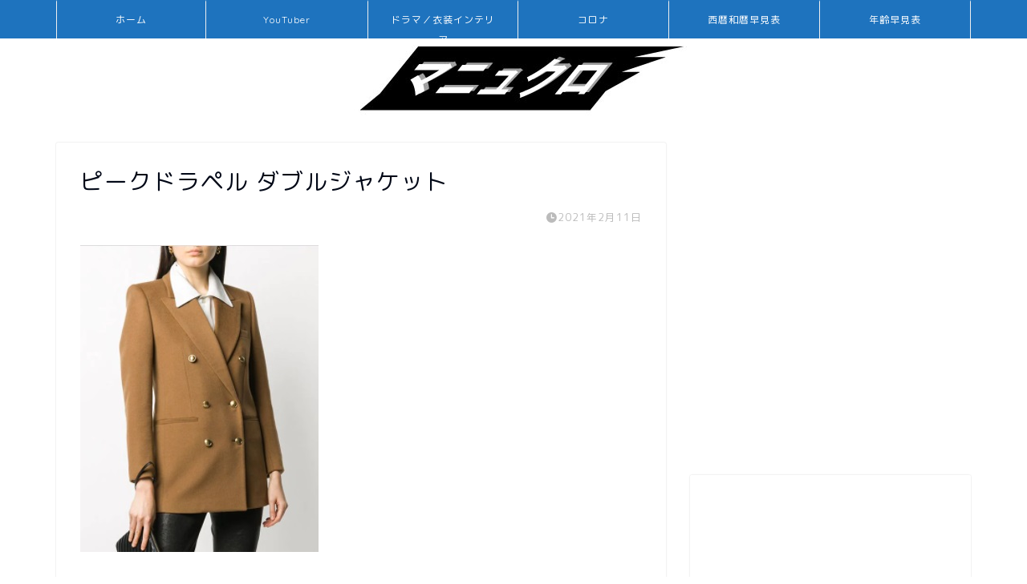

--- FILE ---
content_type: text/html; charset=UTF-8
request_url: https://manyu-log.com/%E3%80%8E%E3%82%A6%E3%83%81%E3%81%AE%E5%A8%98%E3%81%AF%E3%80%81%E5%BD%BC%E6%B0%8F%E3%81%8C%E5%87%BA%E6%9D%A5%E3%81%AA%E3%81%84%E3%80%8F%E3%80%80%E8%A1%A3%E8%A3%85%E6%83%85%E5%A0%B1%E3%80%80%E8%8F%85/%E3%83%94%E3%83%BC%E3%82%AF%E3%83%89%E3%83%A9%E3%83%9A%E3%83%AB-%E3%83%80%E3%83%96%E3%83%AB%E3%82%B8%E3%83%A3%E3%82%B1%E3%83%83%E3%83%88
body_size: 14999
content:
<!DOCTYPE html>
<html lang="ja">
<head prefix="og: http://ogp.me/ns# fb: http://ogp.me/ns/fb# article: http://ogp.me/ns/article#">
<meta charset="utf-8">
<meta http-equiv="X-UA-Compatible" content="IE=edge">
<meta name="viewport" content="width=device-width, initial-scale=1">
<!-- ここからOGP -->
<meta property="og:type" content="blog">
<meta property="og:title" content="ピークドラペル ダブルジャケット｜マニュクロ"> 
<meta property="og:url" content="https://manyu-log.com/%e3%80%8e%e3%82%a6%e3%83%81%e3%81%ae%e5%a8%98%e3%81%af%e3%80%81%e5%bd%bc%e6%b0%8f%e3%81%8c%e5%87%ba%e6%9d%a5%e3%81%aa%e3%81%84%e3%80%8f%e3%80%80%e8%a1%a3%e8%a3%85%e6%83%85%e5%a0%b1%e3%80%80%e8%8f%85/%e3%83%94%e3%83%bc%e3%82%af%e3%83%89%e3%83%a9%e3%83%9a%e3%83%ab-%e3%83%80%e3%83%96%e3%83%ab%e3%82%b8%e3%83%a3%e3%82%b1%e3%83%83%e3%83%88"> 
<meta property="og:description" content=""> 
<meta property="og:image" content="https://manyu-log.com/wp-content/themes/jin/img/noimg320.png">
<meta property="og:site_name" content="マニュクロ">
<meta property="fb:admins" content="">
<meta name="twitter:card" content="summary_large_image">
<!-- ここまでOGP --> 

<meta name="description" itemprop="description" content="" >
<link rel="shortcut icon" href="https://manyu-log.com/wp-content/themes/jin/favicon.ico">

<title>ピークドラペル ダブルジャケット | マニュクロ</title>

		<!-- All in One SEO 4.9.3 - aioseo.com -->
	<meta name="robots" content="max-image-preview:large" />
	<meta name="author" content="manyu"/>
	<link rel="canonical" href="https://manyu-log.com/%e3%80%8e%e3%82%a6%e3%83%81%e3%81%ae%e5%a8%98%e3%81%af%e3%80%81%e5%bd%bc%e6%b0%8f%e3%81%8c%e5%87%ba%e6%9d%a5%e3%81%aa%e3%81%84%e3%80%8f%e3%80%80%e8%a1%a3%e8%a3%85%e6%83%85%e5%a0%b1%e3%80%80%e8%8f%85/%e3%83%94%e3%83%bc%e3%82%af%e3%83%89%e3%83%a9%e3%83%9a%e3%83%ab-%e3%83%80%e3%83%96%e3%83%ab%e3%82%b8%e3%83%a3%e3%82%b1%e3%83%83%e3%83%88" />
	<meta name="generator" content="All in One SEO (AIOSEO) 4.9.3" />
		<meta property="og:locale" content="ja_JP" />
		<meta property="og:site_name" content="マニュクロ | 芸能人YouTuberの誕生日、チャンネル、衣装などの情報" />
		<meta property="og:type" content="article" />
		<meta property="og:title" content="ピークドラペル ダブルジャケット | マニュクロ" />
		<meta property="og:url" content="https://manyu-log.com/%e3%80%8e%e3%82%a6%e3%83%81%e3%81%ae%e5%a8%98%e3%81%af%e3%80%81%e5%bd%bc%e6%b0%8f%e3%81%8c%e5%87%ba%e6%9d%a5%e3%81%aa%e3%81%84%e3%80%8f%e3%80%80%e8%a1%a3%e8%a3%85%e6%83%85%e5%a0%b1%e3%80%80%e8%8f%85/%e3%83%94%e3%83%bc%e3%82%af%e3%83%89%e3%83%a9%e3%83%9a%e3%83%ab-%e3%83%80%e3%83%96%e3%83%ab%e3%82%b8%e3%83%a3%e3%82%b1%e3%83%83%e3%83%88" />
		<meta property="article:published_time" content="2021-02-11T11:07:06+00:00" />
		<meta property="article:modified_time" content="2021-02-11T11:07:06+00:00" />
		<meta name="twitter:card" content="summary" />
		<meta name="twitter:title" content="ピークドラペル ダブルジャケット | マニュクロ" />
		<script type="application/ld+json" class="aioseo-schema">
			{"@context":"https:\/\/schema.org","@graph":[{"@type":"BreadcrumbList","@id":"https:\/\/manyu-log.com\/%e3%80%8e%e3%82%a6%e3%83%81%e3%81%ae%e5%a8%98%e3%81%af%e3%80%81%e5%bd%bc%e6%b0%8f%e3%81%8c%e5%87%ba%e6%9d%a5%e3%81%aa%e3%81%84%e3%80%8f%e3%80%80%e8%a1%a3%e8%a3%85%e6%83%85%e5%a0%b1%e3%80%80%e8%8f%85\/%e3%83%94%e3%83%bc%e3%82%af%e3%83%89%e3%83%a9%e3%83%9a%e3%83%ab-%e3%83%80%e3%83%96%e3%83%ab%e3%82%b8%e3%83%a3%e3%82%b1%e3%83%83%e3%83%88#breadcrumblist","itemListElement":[{"@type":"ListItem","@id":"https:\/\/manyu-log.com#listItem","position":1,"name":"\u30db\u30fc\u30e0","item":"https:\/\/manyu-log.com","nextItem":{"@type":"ListItem","@id":"https:\/\/manyu-log.com\/%e3%80%8e%e3%82%a6%e3%83%81%e3%81%ae%e5%a8%98%e3%81%af%e3%80%81%e5%bd%bc%e6%b0%8f%e3%81%8c%e5%87%ba%e6%9d%a5%e3%81%aa%e3%81%84%e3%80%8f%e3%80%80%e8%a1%a3%e8%a3%85%e6%83%85%e5%a0%b1%e3%80%80%e8%8f%85\/%e3%83%94%e3%83%bc%e3%82%af%e3%83%89%e3%83%a9%e3%83%9a%e3%83%ab-%e3%83%80%e3%83%96%e3%83%ab%e3%82%b8%e3%83%a3%e3%82%b1%e3%83%83%e3%83%88#listItem","name":"\u30d4\u30fc\u30af\u30c9\u30e9\u30da\u30eb \u30c0\u30d6\u30eb\u30b8\u30e3\u30b1\u30c3\u30c8"}},{"@type":"ListItem","@id":"https:\/\/manyu-log.com\/%e3%80%8e%e3%82%a6%e3%83%81%e3%81%ae%e5%a8%98%e3%81%af%e3%80%81%e5%bd%bc%e6%b0%8f%e3%81%8c%e5%87%ba%e6%9d%a5%e3%81%aa%e3%81%84%e3%80%8f%e3%80%80%e8%a1%a3%e8%a3%85%e6%83%85%e5%a0%b1%e3%80%80%e8%8f%85\/%e3%83%94%e3%83%bc%e3%82%af%e3%83%89%e3%83%a9%e3%83%9a%e3%83%ab-%e3%83%80%e3%83%96%e3%83%ab%e3%82%b8%e3%83%a3%e3%82%b1%e3%83%83%e3%83%88#listItem","position":2,"name":"\u30d4\u30fc\u30af\u30c9\u30e9\u30da\u30eb \u30c0\u30d6\u30eb\u30b8\u30e3\u30b1\u30c3\u30c8","previousItem":{"@type":"ListItem","@id":"https:\/\/manyu-log.com#listItem","name":"\u30db\u30fc\u30e0"}}]},{"@type":"ItemPage","@id":"https:\/\/manyu-log.com\/%e3%80%8e%e3%82%a6%e3%83%81%e3%81%ae%e5%a8%98%e3%81%af%e3%80%81%e5%bd%bc%e6%b0%8f%e3%81%8c%e5%87%ba%e6%9d%a5%e3%81%aa%e3%81%84%e3%80%8f%e3%80%80%e8%a1%a3%e8%a3%85%e6%83%85%e5%a0%b1%e3%80%80%e8%8f%85\/%e3%83%94%e3%83%bc%e3%82%af%e3%83%89%e3%83%a9%e3%83%9a%e3%83%ab-%e3%83%80%e3%83%96%e3%83%ab%e3%82%b8%e3%83%a3%e3%82%b1%e3%83%83%e3%83%88#itempage","url":"https:\/\/manyu-log.com\/%e3%80%8e%e3%82%a6%e3%83%81%e3%81%ae%e5%a8%98%e3%81%af%e3%80%81%e5%bd%bc%e6%b0%8f%e3%81%8c%e5%87%ba%e6%9d%a5%e3%81%aa%e3%81%84%e3%80%8f%e3%80%80%e8%a1%a3%e8%a3%85%e6%83%85%e5%a0%b1%e3%80%80%e8%8f%85\/%e3%83%94%e3%83%bc%e3%82%af%e3%83%89%e3%83%a9%e3%83%9a%e3%83%ab-%e3%83%80%e3%83%96%e3%83%ab%e3%82%b8%e3%83%a3%e3%82%b1%e3%83%83%e3%83%88","name":"\u30d4\u30fc\u30af\u30c9\u30e9\u30da\u30eb \u30c0\u30d6\u30eb\u30b8\u30e3\u30b1\u30c3\u30c8 | \u30de\u30cb\u30e5\u30af\u30ed","inLanguage":"ja","isPartOf":{"@id":"https:\/\/manyu-log.com\/#website"},"breadcrumb":{"@id":"https:\/\/manyu-log.com\/%e3%80%8e%e3%82%a6%e3%83%81%e3%81%ae%e5%a8%98%e3%81%af%e3%80%81%e5%bd%bc%e6%b0%8f%e3%81%8c%e5%87%ba%e6%9d%a5%e3%81%aa%e3%81%84%e3%80%8f%e3%80%80%e8%a1%a3%e8%a3%85%e6%83%85%e5%a0%b1%e3%80%80%e8%8f%85\/%e3%83%94%e3%83%bc%e3%82%af%e3%83%89%e3%83%a9%e3%83%9a%e3%83%ab-%e3%83%80%e3%83%96%e3%83%ab%e3%82%b8%e3%83%a3%e3%82%b1%e3%83%83%e3%83%88#breadcrumblist"},"author":{"@id":"https:\/\/manyu-log.com\/author\/manyu#author"},"creator":{"@id":"https:\/\/manyu-log.com\/author\/manyu#author"},"datePublished":"2021-02-11T20:07:06+09:00","dateModified":"2021-02-11T20:07:06+09:00"},{"@type":"Organization","@id":"https:\/\/manyu-log.com\/#organization","name":"\u30de\u30cb\u30e5\u30af\u30ed","description":"\u82b8\u80fd\u4ebaYouTuber\u306e\u8a95\u751f\u65e5\u3001\u30c1\u30e3\u30f3\u30cd\u30eb\u3001\u8863\u88c5\u306a\u3069\u306e\u60c5\u5831","url":"https:\/\/manyu-log.com\/"},{"@type":"Person","@id":"https:\/\/manyu-log.com\/author\/manyu#author","url":"https:\/\/manyu-log.com\/author\/manyu","name":"manyu","image":{"@type":"ImageObject","@id":"https:\/\/manyu-log.com\/%e3%80%8e%e3%82%a6%e3%83%81%e3%81%ae%e5%a8%98%e3%81%af%e3%80%81%e5%bd%bc%e6%b0%8f%e3%81%8c%e5%87%ba%e6%9d%a5%e3%81%aa%e3%81%84%e3%80%8f%e3%80%80%e8%a1%a3%e8%a3%85%e6%83%85%e5%a0%b1%e3%80%80%e8%8f%85\/%e3%83%94%e3%83%bc%e3%82%af%e3%83%89%e3%83%a9%e3%83%9a%e3%83%ab-%e3%83%80%e3%83%96%e3%83%ab%e3%82%b8%e3%83%a3%e3%82%b1%e3%83%83%e3%83%88#authorImage","url":"https:\/\/secure.gravatar.com\/avatar\/eb59c3e2cd76e844b4d01c9166f498db?s=96&d=mm&r=g","width":96,"height":96,"caption":"manyu"}},{"@type":"WebSite","@id":"https:\/\/manyu-log.com\/#website","url":"https:\/\/manyu-log.com\/","name":"\u30de\u30cb\u30e5\u30af\u30ed","description":"\u82b8\u80fd\u4ebaYouTuber\u306e\u8a95\u751f\u65e5\u3001\u30c1\u30e3\u30f3\u30cd\u30eb\u3001\u8863\u88c5\u306a\u3069\u306e\u60c5\u5831","inLanguage":"ja","publisher":{"@id":"https:\/\/manyu-log.com\/#organization"}}]}
		</script>
		<!-- All in One SEO -->

<link rel='dns-prefetch' href='//ajax.googleapis.com' />
<link rel='dns-prefetch' href='//cdnjs.cloudflare.com' />
<link rel="alternate" type="application/rss+xml" title="マニュクロ &raquo; フィード" href="https://manyu-log.com/feed" />
<link rel="alternate" type="application/rss+xml" title="マニュクロ &raquo; コメントフィード" href="https://manyu-log.com/comments/feed" />
<link rel="alternate" type="application/rss+xml" title="マニュクロ &raquo; ピークドラペル ダブルジャケット のコメントのフィード" href="https://manyu-log.com/%e3%80%8e%e3%82%a6%e3%83%81%e3%81%ae%e5%a8%98%e3%81%af%e3%80%81%e5%bd%bc%e6%b0%8f%e3%81%8c%e5%87%ba%e6%9d%a5%e3%81%aa%e3%81%84%e3%80%8f%e3%80%80%e8%a1%a3%e8%a3%85%e6%83%85%e5%a0%b1%e3%80%80%e8%8f%85/%e3%83%94%e3%83%bc%e3%82%af%e3%83%89%e3%83%a9%e3%83%9a%e3%83%ab-%e3%83%80%e3%83%96%e3%83%ab%e3%82%b8%e3%83%a3%e3%82%b1%e3%83%83%e3%83%88/feed" />
<script type="text/javascript">
/* <![CDATA[ */
window._wpemojiSettings = {"baseUrl":"https:\/\/s.w.org\/images\/core\/emoji\/15.0.3\/72x72\/","ext":".png","svgUrl":"https:\/\/s.w.org\/images\/core\/emoji\/15.0.3\/svg\/","svgExt":".svg","source":{"concatemoji":"https:\/\/manyu-log.com\/wp-includes\/js\/wp-emoji-release.min.js?ver=6.6.4"}};
/*! This file is auto-generated */
!function(i,n){var o,s,e;function c(e){try{var t={supportTests:e,timestamp:(new Date).valueOf()};sessionStorage.setItem(o,JSON.stringify(t))}catch(e){}}function p(e,t,n){e.clearRect(0,0,e.canvas.width,e.canvas.height),e.fillText(t,0,0);var t=new Uint32Array(e.getImageData(0,0,e.canvas.width,e.canvas.height).data),r=(e.clearRect(0,0,e.canvas.width,e.canvas.height),e.fillText(n,0,0),new Uint32Array(e.getImageData(0,0,e.canvas.width,e.canvas.height).data));return t.every(function(e,t){return e===r[t]})}function u(e,t,n){switch(t){case"flag":return n(e,"\ud83c\udff3\ufe0f\u200d\u26a7\ufe0f","\ud83c\udff3\ufe0f\u200b\u26a7\ufe0f")?!1:!n(e,"\ud83c\uddfa\ud83c\uddf3","\ud83c\uddfa\u200b\ud83c\uddf3")&&!n(e,"\ud83c\udff4\udb40\udc67\udb40\udc62\udb40\udc65\udb40\udc6e\udb40\udc67\udb40\udc7f","\ud83c\udff4\u200b\udb40\udc67\u200b\udb40\udc62\u200b\udb40\udc65\u200b\udb40\udc6e\u200b\udb40\udc67\u200b\udb40\udc7f");case"emoji":return!n(e,"\ud83d\udc26\u200d\u2b1b","\ud83d\udc26\u200b\u2b1b")}return!1}function f(e,t,n){var r="undefined"!=typeof WorkerGlobalScope&&self instanceof WorkerGlobalScope?new OffscreenCanvas(300,150):i.createElement("canvas"),a=r.getContext("2d",{willReadFrequently:!0}),o=(a.textBaseline="top",a.font="600 32px Arial",{});return e.forEach(function(e){o[e]=t(a,e,n)}),o}function t(e){var t=i.createElement("script");t.src=e,t.defer=!0,i.head.appendChild(t)}"undefined"!=typeof Promise&&(o="wpEmojiSettingsSupports",s=["flag","emoji"],n.supports={everything:!0,everythingExceptFlag:!0},e=new Promise(function(e){i.addEventListener("DOMContentLoaded",e,{once:!0})}),new Promise(function(t){var n=function(){try{var e=JSON.parse(sessionStorage.getItem(o));if("object"==typeof e&&"number"==typeof e.timestamp&&(new Date).valueOf()<e.timestamp+604800&&"object"==typeof e.supportTests)return e.supportTests}catch(e){}return null}();if(!n){if("undefined"!=typeof Worker&&"undefined"!=typeof OffscreenCanvas&&"undefined"!=typeof URL&&URL.createObjectURL&&"undefined"!=typeof Blob)try{var e="postMessage("+f.toString()+"("+[JSON.stringify(s),u.toString(),p.toString()].join(",")+"));",r=new Blob([e],{type:"text/javascript"}),a=new Worker(URL.createObjectURL(r),{name:"wpTestEmojiSupports"});return void(a.onmessage=function(e){c(n=e.data),a.terminate(),t(n)})}catch(e){}c(n=f(s,u,p))}t(n)}).then(function(e){for(var t in e)n.supports[t]=e[t],n.supports.everything=n.supports.everything&&n.supports[t],"flag"!==t&&(n.supports.everythingExceptFlag=n.supports.everythingExceptFlag&&n.supports[t]);n.supports.everythingExceptFlag=n.supports.everythingExceptFlag&&!n.supports.flag,n.DOMReady=!1,n.readyCallback=function(){n.DOMReady=!0}}).then(function(){return e}).then(function(){var e;n.supports.everything||(n.readyCallback(),(e=n.source||{}).concatemoji?t(e.concatemoji):e.wpemoji&&e.twemoji&&(t(e.twemoji),t(e.wpemoji)))}))}((window,document),window._wpemojiSettings);
/* ]]> */
</script>
<style id='wp-emoji-styles-inline-css' type='text/css'>

	img.wp-smiley, img.emoji {
		display: inline !important;
		border: none !important;
		box-shadow: none !important;
		height: 1em !important;
		width: 1em !important;
		margin: 0 0.07em !important;
		vertical-align: -0.1em !important;
		background: none !important;
		padding: 0 !important;
	}
</style>
<link rel='stylesheet' id='wp-block-library-css' href='https://manyu-log.com/wp-includes/css/dist/block-library/style.min.css?ver=6.6.4' type='text/css' media='all' />
<style id='rinkerg-gutenberg-rinker-style-inline-css' type='text/css'>
.wp-block-create-block-block{background-color:#21759b;color:#fff;padding:2px}

</style>
<link rel='stylesheet' id='aioseo/css/src/vue/standalone/blocks/table-of-contents/global.scss-css' href='https://manyu-log.com/wp-content/plugins/all-in-one-seo-pack/dist/Lite/assets/css/table-of-contents/global.e90f6d47.css?ver=4.9.3' type='text/css' media='all' />
<style id='classic-theme-styles-inline-css' type='text/css'>
/*! This file is auto-generated */
.wp-block-button__link{color:#fff;background-color:#32373c;border-radius:9999px;box-shadow:none;text-decoration:none;padding:calc(.667em + 2px) calc(1.333em + 2px);font-size:1.125em}.wp-block-file__button{background:#32373c;color:#fff;text-decoration:none}
</style>
<style id='global-styles-inline-css' type='text/css'>
:root{--wp--preset--aspect-ratio--square: 1;--wp--preset--aspect-ratio--4-3: 4/3;--wp--preset--aspect-ratio--3-4: 3/4;--wp--preset--aspect-ratio--3-2: 3/2;--wp--preset--aspect-ratio--2-3: 2/3;--wp--preset--aspect-ratio--16-9: 16/9;--wp--preset--aspect-ratio--9-16: 9/16;--wp--preset--color--black: #000000;--wp--preset--color--cyan-bluish-gray: #abb8c3;--wp--preset--color--white: #ffffff;--wp--preset--color--pale-pink: #f78da7;--wp--preset--color--vivid-red: #cf2e2e;--wp--preset--color--luminous-vivid-orange: #ff6900;--wp--preset--color--luminous-vivid-amber: #fcb900;--wp--preset--color--light-green-cyan: #7bdcb5;--wp--preset--color--vivid-green-cyan: #00d084;--wp--preset--color--pale-cyan-blue: #8ed1fc;--wp--preset--color--vivid-cyan-blue: #0693e3;--wp--preset--color--vivid-purple: #9b51e0;--wp--preset--gradient--vivid-cyan-blue-to-vivid-purple: linear-gradient(135deg,rgba(6,147,227,1) 0%,rgb(155,81,224) 100%);--wp--preset--gradient--light-green-cyan-to-vivid-green-cyan: linear-gradient(135deg,rgb(122,220,180) 0%,rgb(0,208,130) 100%);--wp--preset--gradient--luminous-vivid-amber-to-luminous-vivid-orange: linear-gradient(135deg,rgba(252,185,0,1) 0%,rgba(255,105,0,1) 100%);--wp--preset--gradient--luminous-vivid-orange-to-vivid-red: linear-gradient(135deg,rgba(255,105,0,1) 0%,rgb(207,46,46) 100%);--wp--preset--gradient--very-light-gray-to-cyan-bluish-gray: linear-gradient(135deg,rgb(238,238,238) 0%,rgb(169,184,195) 100%);--wp--preset--gradient--cool-to-warm-spectrum: linear-gradient(135deg,rgb(74,234,220) 0%,rgb(151,120,209) 20%,rgb(207,42,186) 40%,rgb(238,44,130) 60%,rgb(251,105,98) 80%,rgb(254,248,76) 100%);--wp--preset--gradient--blush-light-purple: linear-gradient(135deg,rgb(255,206,236) 0%,rgb(152,150,240) 100%);--wp--preset--gradient--blush-bordeaux: linear-gradient(135deg,rgb(254,205,165) 0%,rgb(254,45,45) 50%,rgb(107,0,62) 100%);--wp--preset--gradient--luminous-dusk: linear-gradient(135deg,rgb(255,203,112) 0%,rgb(199,81,192) 50%,rgb(65,88,208) 100%);--wp--preset--gradient--pale-ocean: linear-gradient(135deg,rgb(255,245,203) 0%,rgb(182,227,212) 50%,rgb(51,167,181) 100%);--wp--preset--gradient--electric-grass: linear-gradient(135deg,rgb(202,248,128) 0%,rgb(113,206,126) 100%);--wp--preset--gradient--midnight: linear-gradient(135deg,rgb(2,3,129) 0%,rgb(40,116,252) 100%);--wp--preset--font-size--small: 13px;--wp--preset--font-size--medium: 20px;--wp--preset--font-size--large: 36px;--wp--preset--font-size--x-large: 42px;--wp--preset--spacing--20: 0.44rem;--wp--preset--spacing--30: 0.67rem;--wp--preset--spacing--40: 1rem;--wp--preset--spacing--50: 1.5rem;--wp--preset--spacing--60: 2.25rem;--wp--preset--spacing--70: 3.38rem;--wp--preset--spacing--80: 5.06rem;--wp--preset--shadow--natural: 6px 6px 9px rgba(0, 0, 0, 0.2);--wp--preset--shadow--deep: 12px 12px 50px rgba(0, 0, 0, 0.4);--wp--preset--shadow--sharp: 6px 6px 0px rgba(0, 0, 0, 0.2);--wp--preset--shadow--outlined: 6px 6px 0px -3px rgba(255, 255, 255, 1), 6px 6px rgba(0, 0, 0, 1);--wp--preset--shadow--crisp: 6px 6px 0px rgba(0, 0, 0, 1);}:where(.is-layout-flex){gap: 0.5em;}:where(.is-layout-grid){gap: 0.5em;}body .is-layout-flex{display: flex;}.is-layout-flex{flex-wrap: wrap;align-items: center;}.is-layout-flex > :is(*, div){margin: 0;}body .is-layout-grid{display: grid;}.is-layout-grid > :is(*, div){margin: 0;}:where(.wp-block-columns.is-layout-flex){gap: 2em;}:where(.wp-block-columns.is-layout-grid){gap: 2em;}:where(.wp-block-post-template.is-layout-flex){gap: 1.25em;}:where(.wp-block-post-template.is-layout-grid){gap: 1.25em;}.has-black-color{color: var(--wp--preset--color--black) !important;}.has-cyan-bluish-gray-color{color: var(--wp--preset--color--cyan-bluish-gray) !important;}.has-white-color{color: var(--wp--preset--color--white) !important;}.has-pale-pink-color{color: var(--wp--preset--color--pale-pink) !important;}.has-vivid-red-color{color: var(--wp--preset--color--vivid-red) !important;}.has-luminous-vivid-orange-color{color: var(--wp--preset--color--luminous-vivid-orange) !important;}.has-luminous-vivid-amber-color{color: var(--wp--preset--color--luminous-vivid-amber) !important;}.has-light-green-cyan-color{color: var(--wp--preset--color--light-green-cyan) !important;}.has-vivid-green-cyan-color{color: var(--wp--preset--color--vivid-green-cyan) !important;}.has-pale-cyan-blue-color{color: var(--wp--preset--color--pale-cyan-blue) !important;}.has-vivid-cyan-blue-color{color: var(--wp--preset--color--vivid-cyan-blue) !important;}.has-vivid-purple-color{color: var(--wp--preset--color--vivid-purple) !important;}.has-black-background-color{background-color: var(--wp--preset--color--black) !important;}.has-cyan-bluish-gray-background-color{background-color: var(--wp--preset--color--cyan-bluish-gray) !important;}.has-white-background-color{background-color: var(--wp--preset--color--white) !important;}.has-pale-pink-background-color{background-color: var(--wp--preset--color--pale-pink) !important;}.has-vivid-red-background-color{background-color: var(--wp--preset--color--vivid-red) !important;}.has-luminous-vivid-orange-background-color{background-color: var(--wp--preset--color--luminous-vivid-orange) !important;}.has-luminous-vivid-amber-background-color{background-color: var(--wp--preset--color--luminous-vivid-amber) !important;}.has-light-green-cyan-background-color{background-color: var(--wp--preset--color--light-green-cyan) !important;}.has-vivid-green-cyan-background-color{background-color: var(--wp--preset--color--vivid-green-cyan) !important;}.has-pale-cyan-blue-background-color{background-color: var(--wp--preset--color--pale-cyan-blue) !important;}.has-vivid-cyan-blue-background-color{background-color: var(--wp--preset--color--vivid-cyan-blue) !important;}.has-vivid-purple-background-color{background-color: var(--wp--preset--color--vivid-purple) !important;}.has-black-border-color{border-color: var(--wp--preset--color--black) !important;}.has-cyan-bluish-gray-border-color{border-color: var(--wp--preset--color--cyan-bluish-gray) !important;}.has-white-border-color{border-color: var(--wp--preset--color--white) !important;}.has-pale-pink-border-color{border-color: var(--wp--preset--color--pale-pink) !important;}.has-vivid-red-border-color{border-color: var(--wp--preset--color--vivid-red) !important;}.has-luminous-vivid-orange-border-color{border-color: var(--wp--preset--color--luminous-vivid-orange) !important;}.has-luminous-vivid-amber-border-color{border-color: var(--wp--preset--color--luminous-vivid-amber) !important;}.has-light-green-cyan-border-color{border-color: var(--wp--preset--color--light-green-cyan) !important;}.has-vivid-green-cyan-border-color{border-color: var(--wp--preset--color--vivid-green-cyan) !important;}.has-pale-cyan-blue-border-color{border-color: var(--wp--preset--color--pale-cyan-blue) !important;}.has-vivid-cyan-blue-border-color{border-color: var(--wp--preset--color--vivid-cyan-blue) !important;}.has-vivid-purple-border-color{border-color: var(--wp--preset--color--vivid-purple) !important;}.has-vivid-cyan-blue-to-vivid-purple-gradient-background{background: var(--wp--preset--gradient--vivid-cyan-blue-to-vivid-purple) !important;}.has-light-green-cyan-to-vivid-green-cyan-gradient-background{background: var(--wp--preset--gradient--light-green-cyan-to-vivid-green-cyan) !important;}.has-luminous-vivid-amber-to-luminous-vivid-orange-gradient-background{background: var(--wp--preset--gradient--luminous-vivid-amber-to-luminous-vivid-orange) !important;}.has-luminous-vivid-orange-to-vivid-red-gradient-background{background: var(--wp--preset--gradient--luminous-vivid-orange-to-vivid-red) !important;}.has-very-light-gray-to-cyan-bluish-gray-gradient-background{background: var(--wp--preset--gradient--very-light-gray-to-cyan-bluish-gray) !important;}.has-cool-to-warm-spectrum-gradient-background{background: var(--wp--preset--gradient--cool-to-warm-spectrum) !important;}.has-blush-light-purple-gradient-background{background: var(--wp--preset--gradient--blush-light-purple) !important;}.has-blush-bordeaux-gradient-background{background: var(--wp--preset--gradient--blush-bordeaux) !important;}.has-luminous-dusk-gradient-background{background: var(--wp--preset--gradient--luminous-dusk) !important;}.has-pale-ocean-gradient-background{background: var(--wp--preset--gradient--pale-ocean) !important;}.has-electric-grass-gradient-background{background: var(--wp--preset--gradient--electric-grass) !important;}.has-midnight-gradient-background{background: var(--wp--preset--gradient--midnight) !important;}.has-small-font-size{font-size: var(--wp--preset--font-size--small) !important;}.has-medium-font-size{font-size: var(--wp--preset--font-size--medium) !important;}.has-large-font-size{font-size: var(--wp--preset--font-size--large) !important;}.has-x-large-font-size{font-size: var(--wp--preset--font-size--x-large) !important;}
:where(.wp-block-post-template.is-layout-flex){gap: 1.25em;}:where(.wp-block-post-template.is-layout-grid){gap: 1.25em;}
:where(.wp-block-columns.is-layout-flex){gap: 2em;}:where(.wp-block-columns.is-layout-grid){gap: 2em;}
:root :where(.wp-block-pullquote){font-size: 1.5em;line-height: 1.6;}
</style>
<link rel='stylesheet' id='contact-form-7-css' href='https://manyu-log.com/wp-content/plugins/contact-form-7/includes/css/styles.css?ver=6.0.6' type='text/css' media='all' />
<link rel='stylesheet' id='yyi_rinker_stylesheet-css' href='https://manyu-log.com/wp-content/plugins/yyi-rinker/css/style.css?v=1.11.1&#038;ver=6.6.4' type='text/css' media='all' />
<link rel='stylesheet' id='parent-style-css' href='https://manyu-log.com/wp-content/themes/jin/style.css?ver=6.6.4' type='text/css' media='all' />
<link rel='stylesheet' id='theme-style-css' href='https://manyu-log.com/wp-content/themes/jin-child/style.css?ver=6.6.4' type='text/css' media='all' />
<link rel='stylesheet' id='swiper-style-css' href='https://cdnjs.cloudflare.com/ajax/libs/Swiper/4.0.7/css/swiper.min.css?ver=6.6.4' type='text/css' media='all' />
<link rel="https://api.w.org/" href="https://manyu-log.com/wp-json/" /><link rel="alternate" title="JSON" type="application/json" href="https://manyu-log.com/wp-json/wp/v2/media/946" /><link rel='shortlink' href='https://manyu-log.com/?p=946' />
<link rel="alternate" title="oEmbed (JSON)" type="application/json+oembed" href="https://manyu-log.com/wp-json/oembed/1.0/embed?url=https%3A%2F%2Fmanyu-log.com%2F%25e3%2580%258e%25e3%2582%25a6%25e3%2583%2581%25e3%2581%25ae%25e5%25a8%2598%25e3%2581%25af%25e3%2580%2581%25e5%25bd%25bc%25e6%25b0%258f%25e3%2581%258c%25e5%2587%25ba%25e6%259d%25a5%25e3%2581%25aa%25e3%2581%2584%25e3%2580%258f%25e3%2580%2580%25e8%25a1%25a3%25e8%25a3%2585%25e6%2583%2585%25e5%25a0%25b1%25e3%2580%2580%25e8%258f%2585%2F%25e3%2583%2594%25e3%2583%25bc%25e3%2582%25af%25e3%2583%2589%25e3%2583%25a9%25e3%2583%259a%25e3%2583%25ab-%25e3%2583%2580%25e3%2583%2596%25e3%2583%25ab%25e3%2582%25b8%25e3%2583%25a3%25e3%2582%25b1%25e3%2583%2583%25e3%2583%2588" />
<link rel="alternate" title="oEmbed (XML)" type="text/xml+oembed" href="https://manyu-log.com/wp-json/oembed/1.0/embed?url=https%3A%2F%2Fmanyu-log.com%2F%25e3%2580%258e%25e3%2582%25a6%25e3%2583%2581%25e3%2581%25ae%25e5%25a8%2598%25e3%2581%25af%25e3%2580%2581%25e5%25bd%25bc%25e6%25b0%258f%25e3%2581%258c%25e5%2587%25ba%25e6%259d%25a5%25e3%2581%25aa%25e3%2581%2584%25e3%2580%258f%25e3%2580%2580%25e8%25a1%25a3%25e8%25a3%2585%25e6%2583%2585%25e5%25a0%25b1%25e3%2580%2580%25e8%258f%2585%2F%25e3%2583%2594%25e3%2583%25bc%25e3%2582%25af%25e3%2583%2589%25e3%2583%25a9%25e3%2583%259a%25e3%2583%25ab-%25e3%2583%2580%25e3%2583%2596%25e3%2583%25ab%25e3%2582%25b8%25e3%2583%25a3%25e3%2582%25b1%25e3%2583%2583%25e3%2583%2588&#038;format=xml" />
<style>
.yyi-rinker-images {
    display: flex;
    justify-content: center;
    align-items: center;
    position: relative;

}
div.yyi-rinker-image img.yyi-rinker-main-img.hidden {
    display: none;
}

.yyi-rinker-images-arrow {
    cursor: pointer;
    position: absolute;
    top: 50%;
    display: block;
    margin-top: -11px;
    opacity: 0.6;
    width: 22px;
}

.yyi-rinker-images-arrow-left{
    left: -10px;
}
.yyi-rinker-images-arrow-right{
    right: -10px;
}

.yyi-rinker-images-arrow-left.hidden {
    display: none;
}

.yyi-rinker-images-arrow-right.hidden {
    display: none;
}
div.yyi-rinker-contents.yyi-rinker-design-tate  div.yyi-rinker-box{
    flex-direction: column;
}

div.yyi-rinker-contents.yyi-rinker-design-slim div.yyi-rinker-box .yyi-rinker-links {
    flex-direction: column;
}

div.yyi-rinker-contents.yyi-rinker-design-slim div.yyi-rinker-info {
    width: 100%;
}

div.yyi-rinker-contents.yyi-rinker-design-slim .yyi-rinker-title {
    text-align: center;
}

div.yyi-rinker-contents.yyi-rinker-design-slim .yyi-rinker-links {
    text-align: center;
}
div.yyi-rinker-contents.yyi-rinker-design-slim .yyi-rinker-image {
    margin: auto;
}

div.yyi-rinker-contents.yyi-rinker-design-slim div.yyi-rinker-info ul.yyi-rinker-links li {
	align-self: stretch;
}
div.yyi-rinker-contents.yyi-rinker-design-slim div.yyi-rinker-box div.yyi-rinker-info {
	padding: 0;
}
div.yyi-rinker-contents.yyi-rinker-design-slim div.yyi-rinker-box {
	flex-direction: column;
	padding: 14px 5px 0;
}

.yyi-rinker-design-slim div.yyi-rinker-box div.yyi-rinker-info {
	text-align: center;
}

.yyi-rinker-design-slim div.price-box span.price {
	display: block;
}

div.yyi-rinker-contents.yyi-rinker-design-slim div.yyi-rinker-info div.yyi-rinker-title a{
	font-size:16px;
}

div.yyi-rinker-contents.yyi-rinker-design-slim ul.yyi-rinker-links li.amazonkindlelink:before,  div.yyi-rinker-contents.yyi-rinker-design-slim ul.yyi-rinker-links li.amazonlink:before,  div.yyi-rinker-contents.yyi-rinker-design-slim ul.yyi-rinker-links li.rakutenlink:before, div.yyi-rinker-contents.yyi-rinker-design-slim ul.yyi-rinker-links li.yahoolink:before, div.yyi-rinker-contents.yyi-rinker-design-slim ul.yyi-rinker-links li.mercarilink:before {
	font-size:12px;
}

div.yyi-rinker-contents.yyi-rinker-design-slim ul.yyi-rinker-links li a {
	font-size: 13px;
}
.entry-content ul.yyi-rinker-links li {
	padding: 0;
}

div.yyi-rinker-contents .yyi-rinker-attention.attention_desing_right_ribbon {
    width: 89px;
    height: 91px;
    position: absolute;
    top: -1px;
    right: -1px;
    left: auto;
    overflow: hidden;
}

div.yyi-rinker-contents .yyi-rinker-attention.attention_desing_right_ribbon span {
    display: inline-block;
    width: 146px;
    position: absolute;
    padding: 4px 0;
    left: -13px;
    top: 12px;
    text-align: center;
    font-size: 12px;
    line-height: 24px;
    -webkit-transform: rotate(45deg);
    transform: rotate(45deg);
    box-shadow: 0 1px 3px rgba(0, 0, 0, 0.2);
}

div.yyi-rinker-contents .yyi-rinker-attention.attention_desing_right_ribbon {
    background: none;
}
.yyi-rinker-attention.attention_desing_right_ribbon .yyi-rinker-attention-after,
.yyi-rinker-attention.attention_desing_right_ribbon .yyi-rinker-attention-before{
display:none;
}
div.yyi-rinker-use-right_ribbon div.yyi-rinker-title {
    margin-right: 2rem;
}

				</style>	<style type="text/css">
		#wrapper{
							background-color: #ffffff;
				background-image: url();
					}
		.related-entry-headline-text span:before,
		#comment-title span:before,
		#reply-title span:before{
			background-color: #46997d;
			border-color: #46997d!important;
		}
		
		#breadcrumb:after,
		#page-top a{	
			background-color: #1e73be;
		}
				footer{
			background-color: #1e73be;
		}
		.footer-inner a,
		#copyright,
		#copyright-center{
			border-color: #ffffff!important;
			color: #ffffff!important;
		}
		#footer-widget-area
		{
			border-color: #ffffff!important;
		}
				.page-top-footer a{
			color: #1e73be!important;
		}
				#breadcrumb ul li,
		#breadcrumb ul li a{
			color: #1e73be!important;
		}
		
		body,
		a,
		a:link,
		a:visited,
		.my-profile,
		.widgettitle,
		.tabBtn-mag label{
			color: #000716;
		}
		a:hover{
			color: #46997d;
		}
						.widget_nav_menu ul > li > a:before,
		.widget_categories ul > li > a:before,
		.widget_pages ul > li > a:before,
		.widget_recent_entries ul > li > a:before,
		.widget_archive ul > li > a:before,
		.widget_archive form:after,
		.widget_categories form:after,
		.widget_nav_menu ul > li > ul.sub-menu > li > a:before,
		.widget_categories ul > li > .children > li > a:before,
		.widget_pages ul > li > .children > li > a:before,
		.widget_nav_menu ul > li > ul.sub-menu > li > ul.sub-menu li > a:before,
		.widget_categories ul > li > .children > li > .children li > a:before,
		.widget_pages ul > li > .children > li > .children li > a:before{
			color: #46997d;
		}
		.widget_nav_menu ul .sub-menu .sub-menu li a:before{
			background-color: #000716!important;
		}
		footer .footer-widget,
		footer .footer-widget a,
		footer .footer-widget ul li,
		.footer-widget.widget_nav_menu ul > li > a:before,
		.footer-widget.widget_categories ul > li > a:before,
		.footer-widget.widget_recent_entries ul > li > a:before,
		.footer-widget.widget_pages ul > li > a:before,
		.footer-widget.widget_archive ul > li > a:before,
		footer .widget_tag_cloud .tagcloud a:before{
			color: #ffffff!important;
			border-color: #ffffff!important;
		}
		footer .footer-widget .widgettitle{
			color: #ffffff!important;
			border-color: #dd2525!important;
		}
		footer .widget_nav_menu ul .children .children li a:before,
		footer .widget_categories ul .children .children li a:before,
		footer .widget_nav_menu ul .sub-menu .sub-menu li a:before{
			background-color: #ffffff!important;
		}
		#drawernav a:hover,
		.post-list-title,
		#prev-next p,
		#toc_container .toc_list li a{
			color: #000716!important;
		}
		
		#header-box{
			background-color: #a8a8a8;
		}
						@media (min-width: 768px) {
		#header-box .header-box10-bg:before,
		#header-box .header-box11-bg:before{
			border-radius: 2px;
		}
		}
										@media (min-width: 768px) {
			.top-image-meta{
				margin-top: calc(0px - 30px);
			}
		}
		@media (min-width: 1200px) {
			.top-image-meta{
				margin-top: calc(0px);
			}
		}
				.pickup-contents:before{
			background-color: #a8a8a8!important;
		}
		
		.main-image-text{
			color: #ffb27f;
		}
		.main-image-text-sub{
			color: #ffb27f;
		}
		
				@media (min-width: 481px) {
			#site-info{
				padding-top: px!important;
				padding-bottom: px!important;
			}
		}
		
		#site-info span a{
			color: #049967!important;
		}
		
				#headmenu .headsns .line a svg{
			fill: #ea93bf!important;
		}
		#headmenu .headsns a,
		#headmenu{
			color: #ea93bf!important;
			border-color:#ea93bf!important;
		}
						.profile-follow .line-sns a svg{
			fill: #46997d!important;
		}
		.profile-follow .line-sns a:hover svg{
			fill: #dd2525!important;
		}
		.profile-follow a{
			color: #46997d!important;
			border-color:#46997d!important;
		}
		.profile-follow a:hover,
		#headmenu .headsns a:hover{
			color:#dd2525!important;
			border-color:#dd2525!important;
		}
				.search-box:hover{
			color:#dd2525!important;
			border-color:#dd2525!important;
		}
				#header #headmenu .headsns .line a:hover svg{
			fill:#dd2525!important;
		}
		.cps-icon-bar,
		#navtoggle:checked + .sp-menu-open .cps-icon-bar{
			background-color: #049967;
		}
		#nav-container{
			background-color: #1e73be;
		}
		.menu-box .menu-item svg{
			fill:#ffffff;
		}
		#drawernav ul.menu-box > li > a,
		#drawernav2 ul.menu-box > li > a,
		#drawernav3 ul.menu-box > li > a,
		#drawernav4 ul.menu-box > li > a,
		#drawernav5 ul.menu-box > li > a,
		#drawernav ul.menu-box > li.menu-item-has-children:after,
		#drawernav2 ul.menu-box > li.menu-item-has-children:after,
		#drawernav3 ul.menu-box > li.menu-item-has-children:after,
		#drawernav4 ul.menu-box > li.menu-item-has-children:after,
		#drawernav5 ul.menu-box > li.menu-item-has-children:after{
			color: #ffffff!important;
		}
		#drawernav ul.menu-box li a,
		#drawernav2 ul.menu-box li a,
		#drawernav3 ul.menu-box li a,
		#drawernav4 ul.menu-box li a,
		#drawernav5 ul.menu-box li a{
			font-size: 12px!important;
		}
		#drawernav3 ul.menu-box > li{
			color: #000716!important;
		}
		#drawernav4 .menu-box > .menu-item > a:after,
		#drawernav3 .menu-box > .menu-item > a:after,
		#drawernav .menu-box > .menu-item > a:after{
			background-color: #ffffff!important;
		}
		#drawernav2 .menu-box > .menu-item:hover,
		#drawernav5 .menu-box > .menu-item:hover{
			border-top-color: #46997d!important;
		}
				.cps-info-bar a{
			background-color: #46997d!important;
		}
				@media (min-width: 768px) {
			.post-list-mag .post-list-item:not(:nth-child(2n)){
				margin-right: 2.6%;
			}
		}
				@media (min-width: 768px) {
			#tab-1:checked ~ .tabBtn-mag li [for="tab-1"]:after,
			#tab-2:checked ~ .tabBtn-mag li [for="tab-2"]:after,
			#tab-3:checked ~ .tabBtn-mag li [for="tab-3"]:after,
			#tab-4:checked ~ .tabBtn-mag li [for="tab-4"]:after{
				border-top-color: #46997d!important;
			}
			.tabBtn-mag label{
				border-bottom-color: #46997d!important;
			}
		}
		#tab-1:checked ~ .tabBtn-mag li [for="tab-1"],
		#tab-2:checked ~ .tabBtn-mag li [for="tab-2"],
		#tab-3:checked ~ .tabBtn-mag li [for="tab-3"],
		#tab-4:checked ~ .tabBtn-mag li [for="tab-4"],
		#prev-next a.next:after,
		#prev-next a.prev:after,
		.more-cat-button a:hover span:before{
			background-color: #46997d!important;
		}
		

		.swiper-slide .post-list-cat,
		.post-list-mag .post-list-cat,
		.post-list-mag3col .post-list-cat,
		.post-list-mag-sp1col .post-list-cat,
		.swiper-pagination-bullet-active,
		.pickup-cat,
		.post-list .post-list-cat,
		#breadcrumb .bcHome a:hover span:before,
		.popular-item:nth-child(1) .pop-num,
		.popular-item:nth-child(2) .pop-num,
		.popular-item:nth-child(3) .pop-num{
			background-color: #dd2525!important;
		}
		.sidebar-btn a,
		.profile-sns-menu{
			background-color: #dd2525!important;
		}
		.sp-sns-menu a,
		.pickup-contents-box a:hover .pickup-title{
			border-color: #46997d!important;
			color: #46997d!important;
		}
				.pro-line svg{
			fill: #46997d!important;
		}
		.cps-post-cat a,
		.meta-cat,
		.popular-cat{
			background-color: #dd2525!important;
			border-color: #dd2525!important;
		}
		.tagicon,
		.tag-box a,
		#toc_container .toc_list > li,
		#toc_container .toc_title{
			color: #46997d!important;
		}
		.widget_tag_cloud a::before{
			color: #000716!important;
		}
		.tag-box a,
		#toc_container:before{
			border-color: #46997d!important;
		}
		.cps-post-cat a:hover{
			color: #46997d!important;
		}
		.pagination li:not([class*="current"]) a:hover,
		.widget_tag_cloud a:hover{
			background-color: #46997d!important;
		}
		.pagination li:not([class*="current"]) a:hover{
			opacity: 0.5!important;
		}
		.pagination li.current a{
			background-color: #46997d!important;
			border-color: #46997d!important;
		}
		.nextpage a:hover span {
			color: #46997d!important;
			border-color: #46997d!important;
		}
		.cta-content:before{
			background-color: #ffc6e4!important;
		}
		.cta-text,
		.info-title{
			color: #ffffff!important;
		}
		#footer-widget-area.footer_style1 .widgettitle{
			border-color: #dd2525!important;
		}
		.sidebar_style1 .widgettitle,
		.sidebar_style5 .widgettitle{
			border-color: #46997d!important;
		}
		.sidebar_style2 .widgettitle,
		.sidebar_style4 .widgettitle,
		.sidebar_style6 .widgettitle,
		#home-bottom-widget .widgettitle,
		#home-top-widget .widgettitle,
		#post-bottom-widget .widgettitle,
		#post-top-widget .widgettitle{
			background-color: #46997d!important;
		}
		#home-bottom-widget .widget_search .search-box input[type="submit"],
		#home-top-widget .widget_search .search-box input[type="submit"],
		#post-bottom-widget .widget_search .search-box input[type="submit"],
		#post-top-widget .widget_search .search-box input[type="submit"]{
			background-color: #dd2525!important;
		}
		
		.tn-logo-size{
			font-size: %!important;
		}
		@media (min-width: 481px) {
		.tn-logo-size img{
			width: calc(%*0.5)!important;
		}
		}
		@media (min-width: 768px) {
		.tn-logo-size img{
			width: calc(%*2.2)!important;
		}
		}
		@media (min-width: 1200px) {
		.tn-logo-size img{
			width: %!important;
		}
		}
		.sp-logo-size{
			font-size: 125%!important;
		}
		.sp-logo-size img{
			width: 125%!important;
		}
				.cps-post-main ul > li:before,
		.cps-post-main ol > li:before{
			background-color: #dd2525!important;
		}
		.profile-card .profile-title{
			background-color: #46997d!important;
		}
		.profile-card{
			border-color: #46997d!important;
		}
		.cps-post-main a{
			color:#1e73be;
		}
		.cps-post-main .marker{
			background: -webkit-linear-gradient( transparent 80%, #ffd6e7 0% ) ;
			background: linear-gradient( transparent 80%, #ffd6e7 0% ) ;
		}
		.cps-post-main .marker2{
			background: -webkit-linear-gradient( transparent 80%, #82d0e0 0% ) ;
			background: linear-gradient( transparent 80%, #82d0e0 0% ) ;
		}
		.cps-post-main .jic-sc{
			color:#e9546b;
		}
		
		
		.simple-box1{
			border-color:#51a5d6!important;
		}
		.simple-box2{
			border-color:#f2bf7d!important;
		}
		.simple-box3{
			border-color:#2294d6!important;
		}
		.simple-box4{
			border-color:#7badd8!important;
		}
		.simple-box4:before{
			background-color: #7badd8;
		}
		.simple-box5{
			border-color:#e896c7!important;
		}
		.simple-box5:before{
			background-color: #e896c7;
		}
		.simple-box6{
			background-color:#fffdef!important;
		}
		.simple-box7{
			border-color:#def1f9!important;
		}
		.simple-box7:before{
			background-color:#def1f9!important;
		}
		.simple-box8{
			border-color:#96ddc1!important;
		}
		.simple-box8:before{
			background-color:#96ddc1!important;
		}
		.simple-box9:before{
			background-color:#e1c0e8!important;
		}
				.simple-box9:after{
			border-color:#e1c0e8 #e1c0e8 #fff #fff!important;
		}
				
		.kaisetsu-box1:before,
		.kaisetsu-box1-title{
			background-color:#ffb49e!important;
		}
		.kaisetsu-box2{
			border-color:#0c0000!important;
		}
		.kaisetsu-box2-title{
			background-color:#0c0000!important;
		}
		.kaisetsu-box4{
			border-color:#ea91a9!important;
		}
		.kaisetsu-box4-title{
			background-color:#ea91a9!important;
		}
		.kaisetsu-box5:before{
			background-color:#57b3ba!important;
		}
		.kaisetsu-box5-title{
			background-color:#57b3ba!important;
		}
		
		.concept-box1{
			border-color:#85db8f!important;
		}
		.concept-box1:after{
			background-color:#85db8f!important;
		}
		.concept-box1:before{
			content:"ポイント"!important;
			color:#85db8f!important;
		}
		.concept-box2{
			border-color:#f7cf6a!important;
		}
		.concept-box2:after{
			background-color:#f7cf6a!important;
		}
		.concept-box2:before{
			content:"注意点"!important;
			color:#f7cf6a!important;
		}
		.concept-box3{
			border-color:#86cee8!important;
		}
		.concept-box3:after{
			background-color:#86cee8!important;
		}
		.concept-box3:before{
			content:"良い例"!important;
			color:#86cee8!important;
		}
		.concept-box4{
			border-color:#ed8989!important;
		}
		.concept-box4:after{
			background-color:#ed8989!important;
		}
		.concept-box4:before{
			content:"悪い例"!important;
			color:#ed8989!important;
		}
		.concept-box5{
			border-color:#9e9e9e!important;
		}
		.concept-box5:after{
			background-color:#9e9e9e!important;
		}
		.concept-box5:before{
			content:"参考"!important;
			color:#9e9e9e!important;
		}
		.concept-box6{
			border-color:#8eaced!important;
		}
		.concept-box6:after{
			background-color:#8eaced!important;
		}
		.concept-box6:before{
			content:"メモ"!important;
			color:#8eaced!important;
		}
		
		.innerlink-box1,
		.blog-card{
			border-color:#ff6868!important;
		}
		.innerlink-box1-title{
			background-color:#ff6868!important;
			border-color:#ff6868!important;
		}
		.innerlink-box1:before,
		.blog-card-hl-box{
			background-color:#ff6868!important;
		}
				
		.jin-ac-box01-title::after{
			color: #46997d;
		}
		
		.color-button01 a,
		.color-button01 a:hover,
		.color-button01:before{
			background-color: #ffc6e4!important;
		}
		.top-image-btn-color a,
		.top-image-btn-color a:hover,
		.top-image-btn-color:before{
			background-color: #ffb27f!important;
		}
		.color-button02 a,
		.color-button02 a:hover,
		.color-button02:before{
			background-color: #86d7e8!important;
		}
		
		.color-button01-big a,
		.color-button01-big a:hover,
		.color-button01-big:before{
			background-color: #86d7e8!important;
		}
		.color-button01-big a,
		.color-button01-big:before{
			border-radius: 50px!important;
		}
		.color-button01-big a{
			padding-top: 20px!important;
			padding-bottom: 20px!important;
		}
		
		.color-button02-big a,
		.color-button02-big a:hover,
		.color-button02-big:before{
			background-color: #ffc6e4!important;
		}
		.color-button02-big a,
		.color-button02-big:before{
			border-radius: 40px!important;
		}
		.color-button02-big a{
			padding-top: 20px!important;
			padding-bottom: 20px!important;
		}
				.color-button01-big{
			width: 75%!important;
		}
		.color-button02-big{
			width: 75%!important;
		}
				
		
					.top-image-btn-color:before,
			.color-button01:before,
			.color-button02:before,
			.color-button01-big:before,
			.color-button02-big:before{
				bottom: -1px;
				left: -1px;
				width: 100%;
				height: 100%;
				border-radius: 6px;
				box-shadow: 0px 1px 5px 0px rgba(0, 0, 0, 0.25);
				-webkit-transition: all .4s;
				transition: all .4s;
			}
			.top-image-btn-color a:hover,
			.color-button01 a:hover,
			.color-button02 a:hover,
			.color-button01-big a:hover,
			.color-button02-big a:hover{
				-webkit-transform: translateY(2px);
				transform: translateY(2px);
				-webkit-filter: brightness(0.95);
				 filter: brightness(0.95);
			}
			.top-image-btn-color:hover:before,
			.color-button01:hover:before,
			.color-button02:hover:before,
			.color-button01-big:hover:before,
			.color-button02-big:hover:before{
				-webkit-transform: translateY(2px);
				transform: translateY(2px);
				box-shadow: none!important;
			}
				
		.h2-style01 h2,
		.h2-style02 h2:before,
		.h2-style03 h2,
		.h2-style04 h2:before,
		.h2-style05 h2,
		.h2-style07 h2:before,
		.h2-style07 h2:after,
		.h3-style03 h3:before,
		.h3-style02 h3:before,
		.h3-style05 h3:before,
		.h3-style07 h3:before,
		.h2-style08 h2:after,
		.h2-style10 h2:before,
		.h2-style10 h2:after,
		.h3-style02 h3:after,
		.h4-style02 h4:before{
			background-color: #46997d!important;
		}
		.h3-style01 h3,
		.h3-style04 h3,
		.h3-style05 h3,
		.h3-style06 h3,
		.h4-style01 h4,
		.h2-style02 h2,
		.h2-style08 h2,
		.h2-style08 h2:before,
		.h2-style09 h2,
		.h4-style03 h4{
			border-color: #46997d!important;
		}
		.h2-style05 h2:before{
			border-top-color: #46997d!important;
		}
		.h2-style06 h2:before,
		.sidebar_style3 .widgettitle:after{
			background-image: linear-gradient(
				-45deg,
				transparent 25%,
				#46997d 25%,
				#46997d 50%,
				transparent 50%,
				transparent 75%,
				#46997d 75%,
				#46997d			);
		}
				.jin-h2-icons.h2-style02 h2 .jic:before,
		.jin-h2-icons.h2-style04 h2 .jic:before,
		.jin-h2-icons.h2-style06 h2 .jic:before,
		.jin-h2-icons.h2-style07 h2 .jic:before,
		.jin-h2-icons.h2-style08 h2 .jic:before,
		.jin-h2-icons.h2-style09 h2 .jic:before,
		.jin-h2-icons.h2-style10 h2 .jic:before,
		.jin-h3-icons.h3-style01 h3 .jic:before,
		.jin-h3-icons.h3-style02 h3 .jic:before,
		.jin-h3-icons.h3-style03 h3 .jic:before,
		.jin-h3-icons.h3-style04 h3 .jic:before,
		.jin-h3-icons.h3-style05 h3 .jic:before,
		.jin-h3-icons.h3-style06 h3 .jic:before,
		.jin-h3-icons.h3-style07 h3 .jic:before,
		.jin-h4-icons.h4-style01 h4 .jic:before,
		.jin-h4-icons.h4-style02 h4 .jic:before,
		.jin-h4-icons.h4-style03 h4 .jic:before,
		.jin-h4-icons.h4-style04 h4 .jic:before{
			color:#46997d;
		}
		
		@media all and (-ms-high-contrast:none){
			*::-ms-backdrop, .color-button01:before,
			.color-button02:before,
			.color-button01-big:before,
			.color-button02-big:before{
				background-color: #595857!important;
			}
		}
		
		.jin-lp-h2 h2,
		.jin-lp-h2 h2{
			background-color: transparent!important;
			border-color: transparent!important;
			color: #000716!important;
		}
		.jincolumn-h3style2{
			border-color:#46997d!important;
		}
		.jinlph2-style1 h2:first-letter{
			color:#46997d!important;
		}
		.jinlph2-style2 h2,
		.jinlph2-style3 h2{
			border-color:#46997d!important;
		}
		.jin-photo-title .jin-fusen1-down,
		.jin-photo-title .jin-fusen1-even,
		.jin-photo-title .jin-fusen1-up{
			border-left-color:#46997d;
		}
		.jin-photo-title .jin-fusen2,
		.jin-photo-title .jin-fusen3{
			background-color:#46997d;
		}
		.jin-photo-title .jin-fusen2:before,
		.jin-photo-title .jin-fusen3:before {
			border-top-color: #46997d;
		}
		.has-huge-font-size{
			font-size:42px!important;
		}
		.has-large-font-size{
			font-size:36px!important;
		}
		.has-medium-font-size{
			font-size:20px!important;
		}
		.has-normal-font-size{
			font-size:16px!important;
		}
		.has-small-font-size{
			font-size:13px!important;
		}
		
		
	</style>
		<style type="text/css" id="wp-custom-css">
			.proflink a{
	display:block;
	text-align:center;
	padding:7px 10px;
	background:#aaa;
	width:50%;
	margin:0 auto;
	margin-top:20px;
	border-radius:20px;
	border:3px double #fff;
	font-size:0.65rem;
	color:#fff;
}
.proflink a:hover{
		opacity:0.75;
}
@media (max-width: 767px) {
	.proflink a{
		margin-bottom:10px;
	}
}

@media (min-width: 1200px){
	.home .pickup-contents-box {
    padding-top: 0;
    margin-top: -60px;
	}
#header-box .header-box10-bg:before{
		filter:opacity(0.4);
	}
}
.sidebar_style1 .widget{
	background:rgba(255,255,255,0.6);
}		</style>
			
<!--カエレバCSS-->
<!--アプリーチCSS-->

<!-- Google tag (gtag.js) -->
<script async src="https://www.googletagmanager.com/gtag/js?id=G-ZJDFKSFV7G"></script>
<script>
  window.dataLayer = window.dataLayer || [];
  function gtag(){dataLayer.push(arguments);}
  gtag('js', new Date());

  gtag('config', 'G-ZJDFKSFV7G');
</script>
</head>
<body class="attachment attachment-template-default single single-attachment postid-946 attachmentid-946 attachment-jpeg" id="rm-style">
<div id="wrapper">

		
	<div id="scroll-content" class="animate">
	
		<!--ヘッダー-->

								
	<!--グローバルナビゲーション layout1-->
	
	<div id="nav-container" class="header-style8-animate animate">
		<div class="header-style6-box">
			<div id="drawernav5" class="ef">
				<nav class="fixed-content"><ul class="menu-box"><li class="menu-item menu-item-type-custom menu-item-object-custom menu-item-home menu-item-17"><a href="https://manyu-log.com">ホーム</a></li>
<li class="menu-item menu-item-type-taxonomy menu-item-object-category menu-item-790"><a href="https://manyu-log.com/category/youtuber">YouTuber</a></li>
<li class="menu-item menu-item-type-taxonomy menu-item-object-category menu-item-478"><a href="https://manyu-log.com/category/tvdrama_costume">ドラマ／衣装インテリア</a></li>
<li class="menu-item menu-item-type-taxonomy menu-item-object-post_tag menu-item-1017"><a href="https://manyu-log.com/tag/%e3%82%b3%e3%83%ad%e3%83%8a">コロナ</a></li>
<li class="menu-item menu-item-type-taxonomy menu-item-object-category menu-item-863"><a href="https://manyu-log.com/category/hayamihyou/%e8%a5%bf%e6%9a%a6%e5%92%8c%e6%9a%a6%e6%97%a9%e8%a6%8b%e8%a1%a8">西暦和暦早見表</a></li>
<li class="menu-item menu-item-type-taxonomy menu-item-object-category menu-item-816"><a href="https://manyu-log.com/category/hayamihyou/%e5%b9%b4%e9%bd%a2%e6%97%a9%e8%a6%8b%e8%a1%a8">年齢早見表</a></li>
</ul></nav>			</div>

					</div>
	</div>
		<!--グローバルナビゲーション layout1-->


	

	
	<!--ヘッダー画像-->
										<div id="main-image" class="main-image animate">
				
										<a href="https://manyu-log.com/"><img src="https://manyu-log.com/wp-content/uploads/2021/02/マニュクロ-1.jpg" /></a>
			
		<div class="top-image-meta">
											</div>
				
</div>							<!--ヘッダー画像-->

		
		<!--ヘッダー-->

		<div class="clearfix"></div>

			
														
			
	<div id="contents">
		
		<!--メインコンテンツ-->
		<main id="main-contents" class="main-contents article_style1 animate" itemprop="mainContentOfPage">
				<section class="cps-post-box hentry">
											<article class="cps-post">
							<header class="cps-post-header">
								<h1 class="cps-post-title entry-title" itemprop="headline">ピークドラペル ダブルジャケット</h1>
								<div class="cps-post-meta vcard">
									<span class="writer fn" itemprop="author" itemscope itemtype="https://schema.org/Person"><span itemprop="name">manyu</span></span>
									<span class="cps-post-cat" itemprop="keywords"></span>
									<span class="cps-post-date-box">
											<span class="cps-post-date"><i class="jic jin-ifont-watch" aria-hidden="true"></i>&nbsp;<time class="entry-date date published updated" datetime="2021-02-11T20:07:06+09:00">2021年2月11日</time></span>
									</span>
								</div>
															</header>

							<div class="cps-post-main-box">
								<div class="cps-post-main h2-style03 h3-style07 h4-style02 entry-content l-size l-size-sp" itemprop="articleBody">

																													<p>
											<a href="https://manyu-log.com/wp-content/uploads/2021/01/ピークドラペル-ダブルジャケット.jpg" target="_blank"><img src="https://manyu-log.com/wp-content/uploads/2021/01/ピークドラペル-ダブルジャケット.jpg" width="297" height="383" alt="" /></a>
										</p>
																		
								</div>
							</div>
						</article>
														</section>
			
							</main>
		<!--サイドバー-->
<div id="sidebar" class="sideber sidebar_style1 animate" role="complementary" itemscope itemtype="https://schema.org/WPSideBar">
		
	<div id="custom_html-6" class="widget_text widget widget_custom_html"><div class="textwidget custom-html-widget"><script async src="https://pagead2.googlesyndication.com/pagead/js/adsbygoogle.js"></script>
<!-- 【マニュクロ】ディスプレイ小 -->
<ins class="adsbygoogle"
     style="display:inline-block;width:330px;height:90px"
     data-ad-client="ca-pub-9015894164058455"
     data-ad-slot="2060354228"></ins>
<script>
     (adsbygoogle = window.adsbygoogle || []).push({});
</script></div></div><div id="custom_html-9" class="widget_text widget widget_custom_html"><div class="textwidget custom-html-widget"><script async src="https://pagead2.googlesyndication.com/pagead/js/adsbygoogle.js"></script>
<!-- 【マニュクロ】サイド -->
<ins class="adsbygoogle"
     style="display:block"
     data-ad-client="ca-pub-9015894164058455"
     data-ad-slot="6800355645"
     data-ad-format="auto"
     data-full-width-responsive="true"></ins>
<script>
     (adsbygoogle = window.adsbygoogle || []).push({});
</script></div></div>	
			<div id="widget-tracking">
	<div id="text-6" class="widget widget_text">			<div class="textwidget"><p><script async src="//pagead2.googlesyndication.com/pagead/js/adsbygoogle.js"></script><br />
<!-- リンクユニット01 --><br />
<ins class="adsbygoogle"
     style="display:block"
     data-ad-client="ca-pub-9015894164058455"
     data-ad-slot="1828804456"
     data-ad-format="link"
     data-full-width-responsive="true"></ins><br />
<script>
(adsbygoogle = window.adsbygoogle || []).push({});
</script></p>
</div>
		</div><div id="search-4" class="widget widget_search"><div class="widgettitle ef">検索はこちら↓</div><form class="search-box" role="search" method="get" id="searchform" action="https://manyu-log.com/">
	<input type="search" placeholder="" class="text search-text" value="" name="s" id="s">
	<input type="submit" id="searchsubmit" value="&#xe931;">
</form>
</div><div id="widget-popular-2" class="widget widget-popular"><div class="widgettitle ef">人気の記事</div>		<div id="new-entry-box">
				<ul>
												   				   										<li class="new-entry-item popular-item">
						<a href="https://manyu-log.com/youtuber-birthday" rel="bookmark">
							<div class="new-entry" itemprop="image" itemscope itemtype="https://schema.org/ImageObject">
								<figure class="eyecatch">
																			<img src="https://manyu-log.com/wp-content/uploads/2021/02/YouTuber誕生日-2-320x180.jpg" class="attachment-cps_thumbnails size-cps_thumbnails wp-post-image" alt="" width ="96" height ="54" decoding="async" loading="lazy" />										<meta itemprop="url" content="https://manyu-log.com/wp-content/uploads/2021/02/YouTuber誕生日-2.jpg">
										<meta itemprop="width" content="393">
										<meta itemprop="height" content="260">
																	</figure>
								<span class="pop-num ef">1</span>
							</div>
							<div class="new-entry-item-meta">
								<h3 class="new-entry-item-title" itemprop="headline">☆有名YouTuber誕生日一覧☆1月～12月全部見る！</h3>
							</div>
																				</a>
					</li>
					   										<li class="new-entry-item popular-item">
						<a href="https://manyu-log.com/seireki_wareki" rel="bookmark">
							<div class="new-entry" itemprop="image" itemscope itemtype="https://schema.org/ImageObject">
								<figure class="eyecatch">
																			<img src="https://manyu-log.com/wp-content/uploads/2021/02/西暦和暦早見表　2021-320x180.jpg" class="attachment-cps_thumbnails size-cps_thumbnails wp-post-image" alt="" width ="96" height ="54" decoding="async" loading="lazy" />										<meta itemprop="url" content="https://manyu-log.com/wp-content/uploads/2021/02/西暦和暦早見表　2021.jpg">
										<meta itemprop="width" content="393">
										<meta itemprop="height" content="260">
																	</figure>
								<span class="pop-num ef">2</span>
							</div>
							<div class="new-entry-item-meta">
								<h3 class="new-entry-item-title" itemprop="headline">【西暦和暦】早見表（近現代）</h3>
							</div>
																				</a>
					</li>
					   										<li class="new-entry-item popular-item">
						<a href="https://manyu-log.com/monryou" rel="bookmark">
							<div class="new-entry" itemprop="image" itemscope itemtype="https://schema.org/ImageObject">
								<figure class="eyecatch">
																			<img src="https://manyu-log.com/wp-content/uploads/2021/07/門りょう1-320x180.jpg" class="attachment-cps_thumbnails size-cps_thumbnails wp-post-image" alt="" width ="96" height ="54" decoding="async" loading="lazy" />										<meta itemprop="url" content="https://manyu-log.com/wp-content/uploads/2021/07/門りょう1-640x360.jpg">
										<meta itemprop="width" content="640">
										<meta itemprop="height" content="360">
																	</figure>
								<span class="pop-num ef">3</span>
							</div>
							<div class="new-entry-item-meta">
								<h3 class="new-entry-item-title" itemprop="headline">伝説のキャバ嬢【アルマンド姉さん】こと「門りょう」のプロフィールを見てみる</h3>
							</div>
																				</a>
					</li>
					   										<li class="new-entry-item popular-item">
						<a href="https://manyu-log.com/yuuyami_tomoyan" rel="bookmark">
							<div class="new-entry" itemprop="image" itemscope itemtype="https://schema.org/ImageObject">
								<figure class="eyecatch">
																			<img src="https://manyu-log.com/wp-content/uploads/2021/07/夕闇ともやん-320x180.jpg" class="attachment-cps_thumbnails size-cps_thumbnails wp-post-image" alt="" width ="96" height ="54" decoding="async" loading="lazy" />										<meta itemprop="url" content="https://manyu-log.com/wp-content/uploads/2021/07/夕闇ともやん-640x360.jpg">
										<meta itemprop="width" content="640">
										<meta itemprop="height" content="360">
																	</figure>
								<span class="pop-num ef">4</span>
							</div>
							<div class="new-entry-item-meta">
								<h3 class="new-entry-item-title" itemprop="headline">「夕闇に誘いし漆黒の天使達」のベーシスト「ポニー」こと「ともやん」のプロフィールを見てみる</h3>
							</div>
																				</a>
					</li>
					   										<li class="new-entry-item popular-item">
						<a href="https://manyu-log.com/nenrei_hayami2023ver" rel="bookmark">
							<div class="new-entry" itemprop="image" itemscope itemtype="https://schema.org/ImageObject">
								<figure class="eyecatch">
																			<img src="https://manyu-log.com/wp-content/uploads/2023/01/年齢早見表　2023-320x180.jpg" class="attachment-cps_thumbnails size-cps_thumbnails wp-post-image" alt="" width ="96" height ="54" decoding="async" loading="lazy" />										<meta itemprop="url" content="https://manyu-log.com/wp-content/uploads/2023/01/年齢早見表　2023-640x360.jpg">
										<meta itemprop="width" content="640">
										<meta itemprop="height" content="360">
																	</figure>
								<span class="pop-num ef">5</span>
							</div>
							<div class="new-entry-item-meta">
								<h3 class="new-entry-item-title" itemprop="headline">【年齢早見表】2023年版</h3>
							</div>
																				</a>
					</li>
					   										<li class="new-entry-item popular-item">
						<a href="https://manyu-log.com/%e3%80%8c%e6%96%b0%e5%9e%8b%e3%82%b3%e3%83%ad%e3%83%8a%e3%80%8d-%e3%83%af%e3%82%af%e3%83%81%e3%83%b3%e6%af%94%e8%bc%83%ef%bd%9e%e5%89%af%e5%8f%8d%e5%bf%9c%ef%bd%a5%e5%8a%b9%e6%9e%9c%ef%bd%a5%e7%89%b9" rel="bookmark">
							<div class="new-entry" itemprop="image" itemscope itemtype="https://schema.org/ImageObject">
								<figure class="eyecatch">
																			<img src="https://manyu-log.com/wp-content/uploads/2021/02/ワクチン比較-320x180.jpg" class="attachment-cps_thumbnails size-cps_thumbnails wp-post-image" alt="" width ="96" height ="54" decoding="async" loading="lazy" />										<meta itemprop="url" content="https://manyu-log.com/wp-content/uploads/2021/02/ワクチン比較.jpg">
										<meta itemprop="width" content="396">
										<meta itemprop="height" content="262">
																	</figure>
								<span class="pop-num ef">6</span>
							</div>
							<div class="new-entry-item-meta">
								<h3 class="new-entry-item-title" itemprop="headline">「新型コロナ」 ワクチン比較～副反応･効果･特性～</h3>
							</div>
																				</a>
					</li>
					   										<li class="new-entry-item popular-item">
						<a href="https://manyu-log.com/otoiawase" rel="bookmark">
							<div class="new-entry" itemprop="image" itemscope itemtype="https://schema.org/ImageObject">
								<figure class="eyecatch">
																			<img src="https://manyu-log.com/wp-content/themes/jin/img/noimg480.png" width="96" height="54" alt="no image" />
																	</figure>
								<span class="pop-num ef">7</span>
							</div>
							<div class="new-entry-item-meta">
								<h3 class="new-entry-item-title" itemprop="headline">お問い合わせ</h3>
							</div>
																				</a>
					</li>
														</ul>
			</div>
		</div><div id="categories-3" class="widget widget_categories"><div class="widgettitle ef">カテゴリー</div>
			<ul>
					<li class="cat-item cat-item-25"><a href="https://manyu-log.com/category/youtuber">YouTuber</a>
<ul class='children'>
	<li class="cat-item cat-item-107"><a href="https://manyu-log.com/category/youtuber/study_channel">勉強チャンネル</a>
</li>
	<li class="cat-item cat-item-123"><a href="https://manyu-log.com/category/youtuber/%e7%99%92%e3%81%97%e8%b6%a3%e5%91%b3%e3%83%81%e3%83%a3%e3%83%b3%e3%83%8d%e3%83%ab">癒し趣味チャンネル</a>
</li>
</ul>
</li>
	<li class="cat-item cat-item-32"><a href="https://manyu-log.com/category/%e3%82%ab%e3%83%ad%e3%83%aa%e3%83%bc">カロリー早見表</a>
</li>
	<li class="cat-item cat-item-40"><a href="https://manyu-log.com/category/%e3%83%88%e3%83%94%e3%83%83%e3%82%af%e3%82%b9">トピックス</a>
</li>
	<li class="cat-item cat-item-15"><a href="https://manyu-log.com/category/tvdrama_costume">ドラマ／衣装インテリア</a>
</li>
	<li class="cat-item cat-item-36"><a href="https://manyu-log.com/category/hayamihyou">早見表</a>
<ul class='children'>
	<li class="cat-item cat-item-27"><a href="https://manyu-log.com/category/hayamihyou/%e5%b9%b4%e9%bd%a2%e6%97%a9%e8%a6%8b%e8%a1%a8">年齢早見表</a>
</li>
	<li class="cat-item cat-item-35"><a href="https://manyu-log.com/category/hayamihyou/%e8%a5%bf%e6%9a%a6%e5%92%8c%e6%9a%a6%e6%97%a9%e8%a6%8b%e8%a1%a8">西暦和暦早見表</a>
</li>
</ul>
</li>
	<li class="cat-item cat-item-1"><a href="https://manyu-log.com/category/%e6%9c%aa%e5%88%86%e9%a1%9e">未分類</a>
</li>
	<li class="cat-item cat-item-24"><a href="https://manyu-log.com/category/%e8%8a%b8%e8%83%bd%e3%83%8b%e3%83%a5%e3%83%bc%e3%82%b9">芸能ニュース</a>
<ul class='children'>
	<li class="cat-item cat-item-65"><a href="https://manyu-log.com/category/%e8%8a%b8%e8%83%bd%e3%83%8b%e3%83%a5%e3%83%bc%e3%82%b9/%e3%83%8b%e3%83%a5%e3%83%bc%e3%82%b9">ニュース</a>
</li>
</ul>
</li>
	<li class="cat-item cat-item-5"><a href="https://manyu-log.com/category/entertainment">＊エンタメ・運気＊</a>
<ul class='children'>
	<li class="cat-item cat-item-3"><a href="https://manyu-log.com/category/entertainment/fengshui">風水</a>
</li>
</ul>
</li>
			</ul>

			</div>	</div>
		</div>
	</div>
	<div class="clearfix"></div>
	<!--フッター-->
				<footer role="contentinfo" itemscope itemtype="https://schema.org/WPFooter">
	
		<!--ここからフッターウィジェット-->
		
								<div id="footer-widget-area" class="footer_style2 footer_type1">
				<div id="footer-widget-box">
					<div id="footer-widget-left">
						<div id="text-7" class="footer-widget widget_text">			<div class="textwidget"><p>＊<a href="https://manyu-log.com/profile">管理者manyuu</a><br />
＊<a href="https://manyu-log.com/otoiawase">お問い合わせ</a></p>
</div>
		</div>					</div>
					<div id="footer-widget-center">
											</div>
					<div id="footer-widget-right">
											</div>
				</div>
			</div>
						<div class="footersen"></div>
				
		
		<div class="clearfix"></div>
		
		<!--ここまでフッターウィジェット-->
	
					<div id="footer-box">
				<div class="footer-inner">
					<span id="privacy"><a href="https://manyu-log.com/privacy">プライバシーポリシー</a></span>
					<span id="law"><a href="https://manyu-log.com/law">免責事項</a></span>
					<span id="copyright" itemprop="copyrightHolder"><i class="jic jin-ifont-copyright" aria-hidden="true"></i>2021–2026&nbsp;&nbsp;マニュクロ</span>
				</div>
			</div>
				<div class="clearfix"></div>
	</footer>
	
	
	
		
	</div><!--scroll-content-->

			
</div><!--wrapper-->

<script type="text/javascript" src="https://manyu-log.com/wp-includes/js/dist/hooks.min.js?ver=2810c76e705dd1a53b18" id="wp-hooks-js"></script>
<script type="text/javascript" src="https://manyu-log.com/wp-includes/js/dist/i18n.min.js?ver=5e580eb46a90c2b997e6" id="wp-i18n-js"></script>
<script type="text/javascript" id="wp-i18n-js-after">
/* <![CDATA[ */
wp.i18n.setLocaleData( { 'text direction\u0004ltr': [ 'ltr' ] } );
/* ]]> */
</script>
<script type="text/javascript" src="https://manyu-log.com/wp-content/plugins/contact-form-7/includes/swv/js/index.js?ver=6.0.6" id="swv-js"></script>
<script type="text/javascript" id="contact-form-7-js-translations">
/* <![CDATA[ */
( function( domain, translations ) {
	var localeData = translations.locale_data[ domain ] || translations.locale_data.messages;
	localeData[""].domain = domain;
	wp.i18n.setLocaleData( localeData, domain );
} )( "contact-form-7", {"translation-revision-date":"2025-04-11 06:42:50+0000","generator":"GlotPress\/4.0.1","domain":"messages","locale_data":{"messages":{"":{"domain":"messages","plural-forms":"nplurals=1; plural=0;","lang":"ja_JP"},"This contact form is placed in the wrong place.":["\u3053\u306e\u30b3\u30f3\u30bf\u30af\u30c8\u30d5\u30a9\u30fc\u30e0\u306f\u9593\u9055\u3063\u305f\u4f4d\u7f6e\u306b\u7f6e\u304b\u308c\u3066\u3044\u307e\u3059\u3002"],"Error:":["\u30a8\u30e9\u30fc:"]}},"comment":{"reference":"includes\/js\/index.js"}} );
/* ]]> */
</script>
<script type="text/javascript" id="contact-form-7-js-before">
/* <![CDATA[ */
var wpcf7 = {
    "api": {
        "root": "https:\/\/manyu-log.com\/wp-json\/",
        "namespace": "contact-form-7\/v1"
    }
};
/* ]]> */
</script>
<script type="text/javascript" src="https://manyu-log.com/wp-content/plugins/contact-form-7/includes/js/index.js?ver=6.0.6" id="contact-form-7-js"></script>
<script type="text/javascript" src="https://ajax.googleapis.com/ajax/libs/jquery/1.12.4/jquery.min.js?ver=6.6.4" id="jquery-js"></script>
<script type="text/javascript" src="https://manyu-log.com/wp-content/themes/jin/js/common.js?ver=6.6.4" id="cps-common-js"></script>
<script type="text/javascript" src="https://manyu-log.com/wp-content/themes/jin/js/jin_h_icons.js?ver=6.6.4" id="jin-h-icons-js"></script>
<script type="text/javascript" src="https://cdnjs.cloudflare.com/ajax/libs/Swiper/4.0.7/js/swiper.min.js?ver=6.6.4" id="cps-swiper-js"></script>
<script type="text/javascript" src="https://manyu-log.com/wp-content/themes/jin/js/followwidget.js?ver=6.6.4" id="cps-followwidget-js"></script>

<script>
	var mySwiper = new Swiper ('.swiper-container', {
		// Optional parameters
		loop: true,
		slidesPerView: 5,
		spaceBetween: 15,
		autoplay: {
			delay: 2700,
		},
		// If we need pagination
		pagination: {
			el: '.swiper-pagination',
		},

		// Navigation arrows
		navigation: {
			nextEl: '.swiper-button-next',
			prevEl: '.swiper-button-prev',
		},

		// And if we need scrollbar
		scrollbar: {
			el: '.swiper-scrollbar',
		},
		breakpoints: {
              1024: {
				slidesPerView: 4,
				spaceBetween: 15,
			},
              767: {
				slidesPerView: 2,
				spaceBetween: 10,
				centeredSlides : true,
				autoplay: {
					delay: 4200,
				},
			}
        }
	});
	
	var mySwiper2 = new Swiper ('.swiper-container2', {
	// Optional parameters
		loop: true,
		slidesPerView: 3,
		spaceBetween: 17,
		centeredSlides : true,
		autoplay: {
			delay: 4000,
		},

		// If we need pagination
		pagination: {
			el: '.swiper-pagination',
		},

		// Navigation arrows
		navigation: {
			nextEl: '.swiper-button-next',
			prevEl: '.swiper-button-prev',
		},

		// And if we need scrollbar
		scrollbar: {
			el: '.swiper-scrollbar',
		},

		breakpoints: {
			767: {
				slidesPerView: 2,
				spaceBetween: 10,
				centeredSlides : true,
				autoplay: {
					delay: 4200,
				},
			}
		}
	});

</script>

</body>
</html>
<link href="https://fonts.googleapis.com/css?family=Quicksand" rel="stylesheet">
<link href="https://fonts.googleapis.com/earlyaccess/roundedmplus1c.css" rel="stylesheet" />


--- FILE ---
content_type: text/html; charset=utf-8
request_url: https://www.google.com/recaptcha/api2/aframe
body_size: 267
content:
<!DOCTYPE HTML><html><head><meta http-equiv="content-type" content="text/html; charset=UTF-8"></head><body><script nonce="xAs1pIMXn1f06nyX3QZQ3g">/** Anti-fraud and anti-abuse applications only. See google.com/recaptcha */ try{var clients={'sodar':'https://pagead2.googlesyndication.com/pagead/sodar?'};window.addEventListener("message",function(a){try{if(a.source===window.parent){var b=JSON.parse(a.data);var c=clients[b['id']];if(c){var d=document.createElement('img');d.src=c+b['params']+'&rc='+(localStorage.getItem("rc::a")?sessionStorage.getItem("rc::b"):"");window.document.body.appendChild(d);sessionStorage.setItem("rc::e",parseInt(sessionStorage.getItem("rc::e")||0)+1);localStorage.setItem("rc::h",'1768646356906');}}}catch(b){}});window.parent.postMessage("_grecaptcha_ready", "*");}catch(b){}</script></body></html>